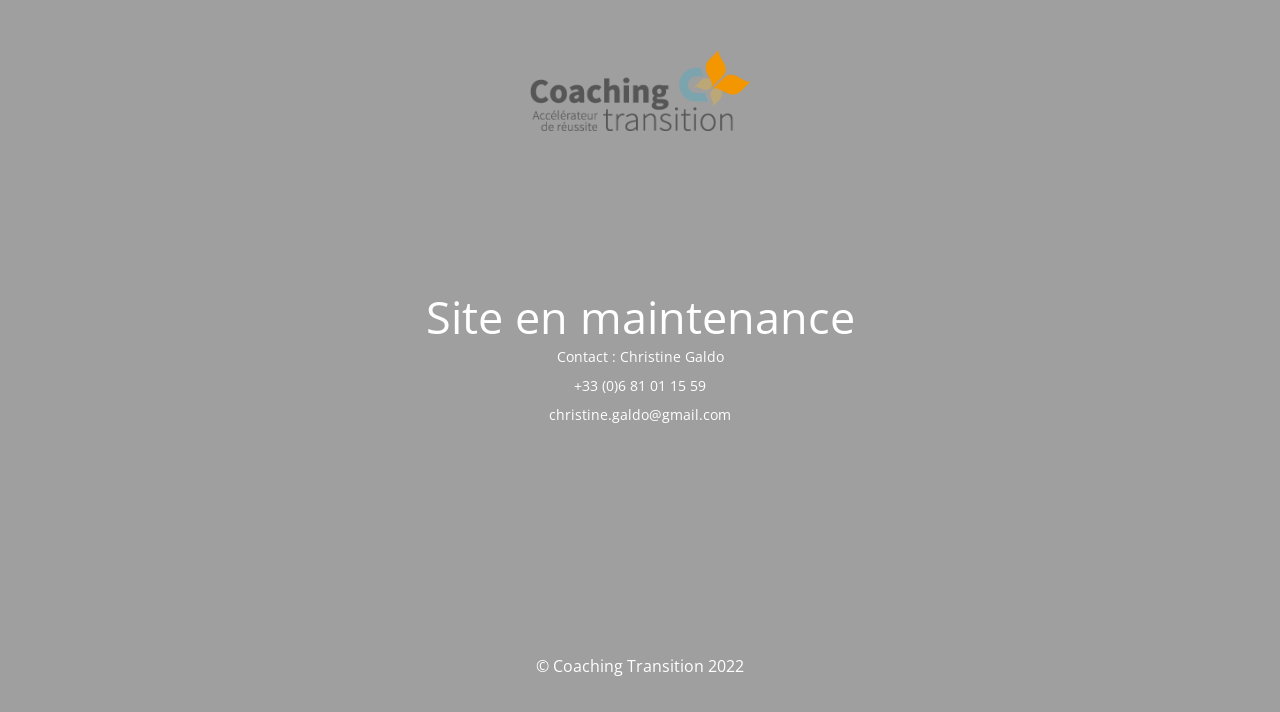

--- FILE ---
content_type: text/html; charset=UTF-8
request_url: http://www.coaching-transition-formation.com/accueil/tete3/
body_size: 1872
content:
<!DOCTYPE html>
<html lang="fr-FR">
<head>
	<meta charset="UTF-8" />
	<title>Site en maintenance</title>	<link rel="icon" href="http://www.coaching-transition-formation.com/wp-content/uploads/2023/05/cropped-Sans-titre-Publication-Instagram-Carre-32x32.png" sizes="32x32" />
<link rel="icon" href="http://www.coaching-transition-formation.com/wp-content/uploads/2023/05/cropped-Sans-titre-Publication-Instagram-Carre-192x192.png" sizes="192x192" />
<link rel="apple-touch-icon" href="http://www.coaching-transition-formation.com/wp-content/uploads/2023/05/cropped-Sans-titre-Publication-Instagram-Carre-180x180.png" />
<meta name="msapplication-TileImage" content="http://www.coaching-transition-formation.com/wp-content/uploads/2023/05/cropped-Sans-titre-Publication-Instagram-Carre-270x270.png" />
	<meta name="viewport" content="width=device-width, maximum-scale=1, initial-scale=1, minimum-scale=1">
	<meta name="description" content="Reconversion professionelle, Accompagnement des jeunes - Montpellier, Genève."/>
	<meta http-equiv="X-UA-Compatible" content="" />
	<meta property="og:site_name" content="Coaching Transition - Reconversion professionelle, Accompagnement des jeunes - Montpellier, Genève."/>
	<meta property="og:title" content="Site en maintenance"/>
	<meta property="og:type" content="Maintenance"/>
	<meta property="og:url" content="http://www.coaching-transition-formation.com"/>
	<meta property="og:description" content="Contact : Christine Galdo

+33 (0)6 81 01 15 59

christine.galdo@gmail.com"/>
				<meta property="og:image" content="http://www.coaching-transition-formation.com/wp-content/uploads/2017/09/Logo-Coul-3.png" />
			<meta property="og:image:url" content="http://www.coaching-transition-formation.com/wp-content/uploads/2017/09/Logo-Coul-3.png"/>
			<meta property="og:image:secure_url" content="http://www.coaching-transition-formation.com/wp-content/uploads/2017/09/Logo-Coul-3.png"/>
			<meta property="og:image:type" content="png"/>
			<link rel="profile" href="http://gmpg.org/xfn/11" />
	<link rel="pingback" href="http://www.coaching-transition-formation.com/xmlrpc.php" />
	<link rel='stylesheet' id='mtnc-style-css' href='http://www.coaching-transition-formation.com/wp-content/plugins/maintenance/load/css/style.css?ver=1683808610' type='text/css' media='all' />
<link rel='stylesheet' id='mtnc-fonts-css' href='http://www.coaching-transition-formation.com/wp-content/plugins/maintenance/load/css/fonts.css?ver=1683808610' type='text/css' media='all' />
<style type="text/css">body {background-color: #ffffff}.preloader {background-color: #ffffff}body {font-family: Open Sans; }.site-title, .preloader i, .login-form, .login-form a.lost-pass, .btn-open-login-form, .site-content, .user-content-wrapper, .user-content, footer, .maintenance a{color: #ffffff;} a.close-user-content, #mailchimp-box form input[type="submit"], .login-form input#submit.button  {border-color:#ffffff} input[type="submit"]:hover{background-color:#ffffff} input:-webkit-autofill, input:-webkit-autofill:focus{-webkit-text-fill-color:#ffffff} body &gt; .login-form-container{background-color:#ffffff}.btn-open-login-form{background-color:#ffffff}input:-webkit-autofill, input:-webkit-autofill:focus{-webkit-box-shadow:0 0 0 50px #ffffff inset}input[type='submit']:hover{color:#ffffff} #custom-subscribe #submit-subscribe:before{background-color:#ffffff} </style>		<!--[if IE]>
	<style type="text/css">

	</style>
	<script type="text/javascript" src="http://www.coaching-transition-formation.com/wp-content/plugins/maintenance/load/js/jquery.backstretch.min.js"></script>
	<![endif]-->
	<link rel="stylesheet" href="https://fonts.bunny.net/css?family=Open%20Sans:300,300italic,regular,italic,600,600italic,700,700italic,800,800italic:300"></head>

<body class="maintenance ">

<div class="main-container">
	<div class="preloader"><i class="fi-widget" aria-hidden="true"></i></div>	<div id="wrapper">
		<div class="center logotype">
			<header>
				        <div class="logo-box" rel="home">
            <img src="http://www.coaching-transition-formation.com/wp-content/uploads/2017/09/Logo-Coul-3.png" srcset="http://www.coaching-transition-formation.com/wp-content/uploads/2017/09/Logo-Coul-3.png 2x" width="220"  alt="logo">
        </div>
    			</header>
		</div>
		<div id="content" class="site-content">
			<div class="center">
                <h2 class="heading font-center" style="font-weight:300;font-style:normal">Site en maintenance</h2><div class="description" style="font-weight:300;font-style:normal"><p>Contact : Christine Galdo</p>
<p>+33 (0)6 81 01 15 59</p>
<p>christine.galdo@gmail.com</p>
</div>			</div>
		</div>
	</div> <!-- end wrapper -->
	<footer>
		<div class="center">
			<div style="font-weight:300;font-style:normal">© Coaching Transition 2022</div>		</div>
	</footer>
			</div>

<!--[if lte IE 10]>
<script type='text/javascript' src='http://www.coaching-transition-formation.com/wp-includes/js/jquery/jquery.min.js?ver=6.2.8' id='jquery_ie-js'></script>
<![endif]-->
<!--[if !IE]><!--><script type='text/javascript' src='http://www.coaching-transition-formation.com/wp-includes/js/jquery/jquery.min.js?ver=3.6.4' id='jquery-core-js'></script>
<script type='text/javascript' src='http://www.coaching-transition-formation.com/wp-includes/js/jquery/jquery-migrate.min.js?ver=3.4.0' id='jquery-migrate-js'></script>
<!--<![endif]--><script type='text/javascript' id='_frontend-js-extra'>
/* <![CDATA[ */
var mtnc_front_options = {"body_bg":"","gallery_array":[],"blur_intensity":"5","font_link":["Open Sans:300,300italic,regular,italic,600,600italic,700,700italic,800,800italic:300"]};
/* ]]> */
</script>
<script type='text/javascript' src='http://www.coaching-transition-formation.com/wp-content/plugins/maintenance/load/js/jquery.frontend.js?ver=1683808610' id='_frontend-js'></script>

</body>
</html>
